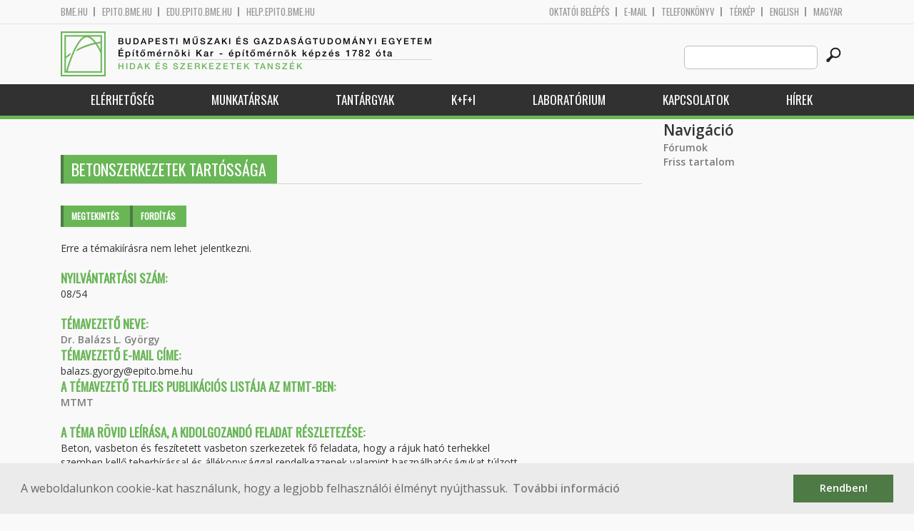

--- FILE ---
content_type: text/html; charset=utf-8
request_url: https://hsz.bme.hu/node/15456?language=hu
body_size: 6969
content:
<!DOCTYPE HTML>
<!--[if lt IE 9]><div class="old_browser_message">Az Ön által használt böngészé nem támogatott. A probléma mentes megjelenítést sajnos nem tudjuk garantálni.</div><![endif]-->
<!--[if (gte IE 9)|(gt IEMobile 7)]><!--><html  lang="hu" dir="ltr" prefix="content: http://purl.org/rss/1.0/modules/content/ dc: http://purl.org/dc/terms/ foaf: http://xmlns.com/foaf/0.1/ og: http://ogp.me/ns# rdfs: http://www.w3.org/2000/01/rdf-schema# sioc: http://rdfs.org/sioc/ns# sioct: http://rdfs.org/sioc/types# skos: http://www.w3.org/2004/02/skos/core# xsd: http://www.w3.org/2001/XMLSchema#"><!--<![endif]-->

	<head profile="http://www.w3.org/1999/xhtml/vocab">
		<meta charset="utf-8" />
<meta name="Generator" content="Drupal 7 (http://drupal.org)" />
<link rel="canonical" href="/node/15456?language=hu" />
<link rel="shortlink" href="/node/15456?language=hu" />
<link rel="shortcut icon" href="https://hsz.bme.hu/sites/all/themes/epito/favicon.ico" type="image/vnd.microsoft.icon" />
		<title>Betonszerkezetek tartóssága | Budapesti Műszaki és Gazdaságtudományi Egyetem</title>
		<meta http-equiv="cleartype" content="on" />
		<meta charset="utf-8" />
		<meta name="viewport" content="width=device-width, initial-scale=1" />
		<title>Budapesti műszaki és gazdaságtudományi egyetem Építőmérnöki Kar - építőmérnök képzés 1782 óta</title>
		<link type="text/css" rel="stylesheet" href="https://hsz.bme.hu/sites/default/files/css/css_kShW4RPmRstZ3SpIC-ZvVGNFVAi0WEMuCnI0ZkYIaFw.css" media="all" />
<link type="text/css" rel="stylesheet" href="https://hsz.bme.hu/sites/default/files/css/css_bE2DaMPOYmSNAg9Fzk0HoBHyeU1AvM8dsT8MmSMyJeM.css" media="all" />
<link type="text/css" rel="stylesheet" href="https://hsz.bme.hu/sites/default/files/css/css_xkR3JZjbryDc6o7SbmVHOT-jul53GjNCl1v7GxBa-pw.css" media="all" />
<link type="text/css" rel="stylesheet" href="https://hsz.bme.hu/sites/default/files/css/css_47DEQpj8HBSa-_TImW-5JCeuQeRkm5NMpJWZG3hSuFU.css" media="all" />
		<link href="https://fonts.googleapis.com/css?family=Open+Sans:400,600|Oswald&amp;subset=latin-ext" rel="stylesheet" />
		<link href="/sites/all/themes/epito/css/bootstrap.css" rel="stylesheet" type="text/css" />
		<link href="/sites/all/themes/epito/css/style.css" rel="stylesheet" type="text/css" />
		<link href="/sites/all/themes/epito/css/hsz.bme.hu.css" rel="stylesheet" type="text/css" />
					<link href="/sites/all/themes/epito/css/style_hu.css" rel="stylesheet" type="text/css" />
				<script src="/sites/all/themes/epito/js/jquery-2.0.0.min.js"></script>
		<script src="/sites/all/themes/epito/js/jquery.bxslider.js"></script>
		<script src="/sites/all/themes/epito/js/js.js"></script>
		<link rel="stylesheet" type="text/css" href="//cdnjs.cloudflare.com/ajax/libs/cookieconsent2/3.0.3/cookieconsent.min.css" />
		<script src="//cdnjs.cloudflare.com/ajax/libs/cookieconsent2/3.0.3/cookieconsent.min.js"></script>
					<script src="/sites/all/themes/epito/js/eu_cookie.js"></script>
				
		<script src="/sites/all/themes/epito/js/inline_svg.js"></script>
		

	</head>
	<body class="html not-front not-logged-in one-sidebar sidebar-second page-node page-node- page-node-15456 node-type-phd-tema i18n-hu section-node" >

		<!-- Rendering page content based on page.tpl.php -->
				<header>
	<div class="bme-header">
		<div class="container">
		  <div class="row">
			  <div class="region region-top">
    <div id="block-block-3" class="block block-block first last odd">

      
  <div class="col-md-6">
        <ul>
                <li>
                <a href="http://www.bme.hu">bme.hu</a></li>
                <li>
                        <a href="https://epito.bme.hu">epito.bme.hu</a></li>
                <li>
                        <a href="https://edu.epito.bme.hu">edu.epito.bme.hu</a></li>
                <li>
                        <a href="https://help.epito.bme.hu">help.epito.bme.hu</a></li>
        </ul>
</div>
<div class="col-md-6">
        <ul class="align-right">
                <li>
                        <a href="https://hsz.bme.hu/Shibboleth.sso/Login?target=https%3A%2F%2Fhsz.bme.hu%2F%3Fq%3Dnode%2F15456">OKTATÓI BEL&Eacute;P&Eacute;S</a></li>
                <li>
                        <a href="https://help.epito.bme.hu/wiki/index.php?title=M365_rendszerre_t%C3%B6rt%C3%A9n%C5%91_%C3%A1t%C3%A1ll%C3%A1s">E-mail</a></li>
                <li>
                        <a href="http://telefon.bme.hu">Telefonk&ouml;nyv</a></li>
                <li>
                        <a href="https://www.bme.hu/kampuszterkep">T&eacute;rk&eacute;p</a></li>
<ul class="language-switcher-locale-session"><li class="en first"><a href="/?language=en" class="language-link locale-untranslated" xml:lang="en">English</a></li>
<li class="hu last active"><a href="/node/15456?language=hu" class="language-link session-active active" xml:lang="hu">Magyar</a></li>
</ul>        </ul>
</div>

</div>
  </div><!-- /.region -->
		  </div>
		</div>
	</div>

	<div class="main-header">
		<div class="container">
			<div class="row">
				<div class="col-md-8">
					<a href="/?language=hu" class="logo">
						<!-- Rendering page logo, based on domain -->
						<img src="/sites/all/themes/epito/images/hsz.bme.hu.png" alt="Címlap" />
						<h1>
							<span >Budapesti Műszaki és Gazdaságtudományi Egyetem</span>Építőmérnöki Kar  - építőmérnök képzés 1782 óta						</h1>
						<h2>
							<hr />
															<span>Hidak és Szerkezetek Tanszék</span>
													</h2>
					</a>
				</div>
				<div class="col-md-4 ">
					<div class="menu-toggle">
						<div></div>
						<div></div>
						<div></div>
					</div>
					<div class="search align-right">
						  <div class="header__region region region-header">
    <div id="block-search-form" class="block block-search first last odd" role="search">

      
  <form class="search-form" role="search" action="/node/15456?language=hu" method="post" id="search-block-form" accept-charset="UTF-8"><div><div class="container-inline">
      <h2 class="element-invisible">Keresés űrlap</h2>
    <div class="form-item form-type-textfield form-item-search-block-form">
  <label class="element-invisible" for="edit-search-block-form--2">Search this site </label>
 <input title="A keresendő kifejezések megadása." class="custom-search-box form-text" placeholder="" type="text" id="edit-search-block-form--2" name="search_block_form" value="" size="15" maxlength="128" />
</div>
<div class="form-actions form-wrapper" id="edit-actions"><input alt="" class="custom-search-button form-submit" type="image" id="edit-submit" name="op" src="https://hsz.bme.hu/sites/default/files/custom_search/searchbutton.png" /></div><input type="hidden" name="form_build_id" value="form-JAZ2pibTxaNYJ-StYtMu2ogKGeKkYKiFvfwGu3Y2hi0" />
<input type="hidden" name="form_id" value="search_block_form" />
</div>
</div></form>
</div>
  </div><!-- /.region -->
					</div>
				</div>
			</div>
		</div>
	</div>
	<nav>
		<div class="container">
			<div class="row">
				<div class="col-md-12 contextual-links-region">
										
					
					<ul class="first-level"><li class="menu__item is-leaf first leaf depth-1"><a href="/content/hidak-%C3%A9s-szerkezetek-tansz%C3%A9k?language=hu" title="" class="menu__link sf-depth-1">Elérhetőség</a></li>
<li class="menu__item is-leaf leaf depth-1"><a href="/hidak-es-szerkezetek-tanszek-munkatarsak?language=hu" title="" class="menu__link">Munkatársak</a></li>
<li class="menu__item is-leaf leaf depth-1"><a href="/hidak-es-szerkezetek-tanszek-tantargyak?language=hu" title="" class="menu__link">Tantárgyak</a></li>
<li class="menu__item is-expanded expanded depth-1 has-sublevel"><a href="/hsz/kutatas?language=hu" title="" class="menu__link">K+F+I</a><ul class="second-level"><li class="menu__item is-leaf first last leaf depth-2"><a href="/hsz/lendulet-kutatocsoport?language=hu" title="" class="menu__link sf-depth-2">Lendület kutatócsoport</a></li>
</ul></li>
<li class="menu__item is-leaf leaf depth-1"><a href="/content/szerkezetvizsg%C3%A1l%C3%B3-labor?language=hu" title="" class="menu__link sf-depth-1">Laboratórium</a></li>
<li class="menu__item is-leaf leaf depth-1"><a href="/content/kapcsolatok?language=hu" title="" class="menu__link sf-depth-1">Kapcsolatok</a></li>
<li class="menu__item is-leaf last leaf depth-1"><a href="/hsz/hirek?language=hu" title="" class="menu__link">Hírek</a></li>
</ul>				</div>
			</div>
		</div>
	</nav>
</header>


<section class="hero-section">
	
				</section>

<div class="container">
	<div class="row">
		
								<div class="col-md-9 col-sm-6">
				<div class="row">
				
				</div>
				<h2 class="section-title green-title clear">
											<span>Betonszerkezetek tartóssága</span>
										<h2 class="element-invisible">Elsődleges fülek</h2><ul class="tabs-primary tabs primary"><li class="tabs-primary__tab is-active"><a href="/node/15456?language=hu" class="tabs-primary__tab-link is-active active">Megtekintés <span class="element-invisible">(aktív fül)</span></a></li>
<li class="tabs-primary__tab"><a href="/node/15456/translate?language=hu" class="tabs-primary__tab-link">Fordítás</a></li>
</ul>				</h2>
				<div class="row">
														</div>
				<div class="row">
															


<article class="node-15456 node node-phd-tema view-mode-full clearfix" about="/node/15456?language=hu" typeof="sioc:Item foaf:Document">

      <header>
                  <span property="dc:title" content="Betonszerkezetek tartóssága" class="rdf-meta element-hidden"></span>
      
          </header>
  
  <div class="field field-name-field-pt-elerhetoseg field-type-computed field-label-hidden"><div class="field-items"><div class="field-item even">Erre a témakiírásra nem lehet jelentkezni.</div></div></div><div class="field field-name-field-pt-nyilvantartasi-szam field-type-computed field-label-above"><div class="field-label">Nyilvántartási szám:&nbsp;</div><div class="field-items"><div class="field-item even">08/54</div></div></div><div class="field field-name-field-pt-vezeto field-type-entityreference field-label-above"><div class="field-label">Témavezető neve:&nbsp;</div><div class="field-items"><div class="field-item even"><a href="/node/14812?language=hu">Dr. Balázs L. György</a></div></div></div><div class="view view-phd-tema view-id-phd_tema view-display-id-entity_view_2 view-dom-id-72dd8ea3a961f84ff727e9bae27076fd">
      
  
  
  
      <div class="view-content">
        <div class="views-row views-row-1 views-row-odd views-row-first views-row-last">
      
  <div class="field field-label-above">    <span class="field-label">Témavezető e-mail címe: </span>    <div class="field-items">balazs.gyorgy@epito.bme.hu</div>  </div>  
  <div class="field field-label-above">    <span class="field-label">A témavezető teljes publikációs listája az MTMT-ben: </span>    <div class="field-items"><a href="https://m2.mtmt.hu/gui2/?type=authors&mode=browse&sel=10001547&jelleg=1,2,3,4,5,6,7,8">MTMT</a></div>  </div>  </div>
    </div>
  
  
  
  
  
  
</div> <div class="field field-name-field-pt-feladat field-type-text-long field-label-above"><div class="field-label">A téma rövid leírása, a kidolgozandó feladat részletezése:&nbsp;</div><div class="field-items"><div class="field-item even"><p>Beton, vasbeton és feszítetett vasbeton szerkezetek fő feladata, hogy a rájuk ható terhekkel<br />
szemben kellő teherbírással és állékonysággal rendelkezzenek valamint használhatóságukat túlzott<br />
alakváltozásaik és repedéseik ne korlátozzák.<br />
<br />Mindezen túlmenően biztosítanunk kell, hogy a tervezett használati élettartam alatt jelentős<br />
felújításra, illetve megerősítésre ne szoruljanak. Ezt szoktuk úgy fogalmazni, hogy kellő tartóssággal<br />
rendelkezzenek.<br />
<br />A beton szerkezetek tartóssága jelentős mértékben a készítés során dől el a felhasznált<br />
anyagok, a bedolgozás módja és az utókezelés során, de a használati körülmények is jelentős hatással<br />
bírnak.<br />
<br />A beton szerkezetek tartóssága nagyon összetett kérdés, mert ráadásul az anyagtulajdonságok<br />
időtől függő változását is ismernünk kell hozzá.<br />
<br />A betonszerkezetek korróziója lehetséges az acélbetétek vagy a beton leromlása révén. A<br />
kutatás így irányulhat az acélbetétek korróziója (annak folyamata illetve késleltethetősége) felé vagy a<br />
beton tulajdonságainak illetve alkotóinak (pl. alkáli-adalék reakció) felé.<br />
<br />A kutatás fontos része a leromlási modellek felállítása, amik alkalmasak az időbeli folyamat<br />
leírására matematikailag.<br />
<br />Továbbá ide tartoznak a tartósság fokozásával kapcsolatos kérdések inhibitorok hatása, illetve<br />
speciális betonok alkalmazása.<br />
<br />A kutatási eredmények hozzájárulhatnak az időben lejátszódó tönkremeneteli folyamatok<br />
tisztázásához és a használati élettartam fogalmának pontosításához.</p>
</div></div></div><div class="view view-phd-tema view-id-phd_tema view-display-id-entity_view_1 view-dom-id-fb27b4abc8fa7a73a9e32d96121a7d41">
        <h2 class="title">A témavezető eddigi doktoranduszai</h2>
    
  
  
  
      <div class="view-content">
        <div class="views-row views-row-1 views-row-odd views-row-first">
      
  <div class="field field-label-above">        <div class="field-items"><a href="/node/14926?language=hu">Czoboly Olivér Attila</a> (2014/2016/2017)</div>  </div>  </div>
  <div class="views-row views-row-2 views-row-even">
      
  <div class="field field-label-above">        <div class="field-items"><a href="/node/14904?language=hu">Schaul Péter</a> (2016//)</div>  </div>  </div>
  <div class="views-row views-row-3 views-row-odd">
      
  <div class="field field-label-above">        <div class="field-items"><a href="/node/14912?language=hu">Sólyom Sándor</a> (2015/2018/2021)</div>  </div>  </div>
  <div class="views-row views-row-4 views-row-even">
      
  <div class="field field-label-above">        <div class="field-items"><a href="/node/15013?language=hu">Balogh Tamás</a> (2010//)</div>  </div>  </div>
  <div class="views-row views-row-5 views-row-odd">
      
  <div class="field field-label-above">        <div class="field-items"><a href="/node/15043?language=hu">Mezei Sándor</a> (2008//)</div>  </div>  </div>
  <div class="views-row views-row-6 views-row-even">
      
  <div class="field field-label-above">        <div class="field-items"><a href="/node/15157?language=hu">Lublóy Éva Eszter</a> (2001//)</div>  </div>  </div>
  <div class="views-row views-row-7 views-row-odd">
      
  <div class="field field-label-above">        <div class="field-items"><a href="/node/16586?language=hu">Alimrani Naser</a> (2017/2020/2021)</div>  </div>  </div>
  <div class="views-row views-row-8 views-row-even views-row-last">
      
  <div class="field field-label-above">        <div class="field-items"><a href="/node/17787?language=hu">Thajeel Marwah Manea</a> (2021/2025/2025)</div>  </div>  </div>
    </div>
  
  
  
  
  
  
</div> <div class="field field-name-field-pt-status field-type-list-text field-label-above"><div class="field-label">Státusz:&nbsp;</div><div class="field-items"><div class="field-item even">régi</div></div></div>
  
  
</article><!-- /.node -->
				</div>
			</div>
			<div class="col-md-3 col-sm-6">


					<aside class="sidebars" style="">
						 
						  <section class="region region-sidebar-second column sidebar">
    <div id="block-system-navigation" class="block block-system block-menu first last odd" role="navigation">

        <h2 class="block__title block-title">Navigáció</h2>
    
  <ul class="first-level"><li class="menu__item is-collapsed first collapsed depth-1"><a href="/forum?language=hu" class="menu__link">Fórumok</a></li>
<li class="menu__item is-leaf last leaf depth-1"><a href="/tracker?language=hu" class="menu__link">Friss tartalom</a></li>
</ul>
</div>
  </section>
											</aside>
			</div>
			</div>
</div>

<!-- Rendering the content of block 'footer' -->


  <footer id="footer" class="footer-links clearfix">
	  <div class="container">
	  	<div id="block-block-1" class="block block-block first last odd">

      
  <div class="col-md-2 col-sm-3">
        <h3>
                Munkat&aacute;rsaknak</h3>
        <a class="footer-link" href="https://neptun.bme.hu/oktatoi/login.aspx">Neptun (oktat&oacute;i)</a>
        <a class="footer-link" href="http://telefon.eik.bme.hu/">Telefonk&ouml;nyv</a>
        <a class="footer-link" href="http://kancellaria.bme.hu/">Kancell&aacute;ria</a>
        <a class="footer-link" href="https://help.epito.bme.hu/">Seg&iacute;ts&eacute;gk&eacute;r&eacute;s</a></div>
<div class="col-md-2 col-sm-3">
        <h3>
                Hallgat&oacute;knak</h3>
        <a class="footer-link" href="http://www.kth.bme.hu/">KTH</a>
        <a class="footer-link" href="http://kth.bme.hu/kulfoldi_reszkepzes/erasmus_plus/">Erasmus</a>
        <a class="footer-link" href="https://neptun.bme.hu/hallgatoi/login.aspx">Neptun (hallgat&oacute;i)</a>
        <a class="footer-link" href="http://www.bme.hu/sport">Sport</a>
        <a class="footer-link" href="http://www.omikk.bme.hu/">K&ouml;nyvt&aacute;r</a></div>
<div class="col-md-2 col-sm-3">
        <h3>
                Szolg&aacute;ltat&aacute;sok</h3>
        <a class="footer-link" href="https://edu.epito.bme.hu">Oktat&aacute;si keretrendszer</a>
        <a class="footer-link" href="https://net.bme.hu/">BMEnet</a>
        <a class="footer-link" href="https://www.mtmt.hu/mtmt-dokumentumok">MTMT</a>
        <a class="footer-link" href="http://www.pp.bme.hu/">Periodica Polytechnica</a>
        <a class="footer-link" href="https://alfa.bme.hu/">BME Alfa</a></div>
<div class="col-md-2 col-sm-3 contact-list">
        <h3>
                Kapcsolat</h3>
        <a class="footer-icon" href="http://www.facebook.com/epito.bme"><img src="/sites/all/themes/epito/images/icon-fb.png" /></a>
        <a class="footer-icon" href="https://plus.google.com/u/0/116803337302532894002/about"><img src="/sites/all/themes/epito/images/icon-google.png" /></a>
        <a class="footer-icon" href="http://www.youtube.com/user/bmeepito"><img src="/sites/all/themes/epito/images/icon-youtube.png" /></a>
        <a class="footer-icon" href="https://instagram.com/epito.bme/"><img src="/sites/all/themes/epito/images/icon-insta.png" /></a><br />
        <a class="footer-icon" href="rss.xml"><img src="/sites/all/themes/epito/images/icon-rss.png" /></a>
        <a class="footer-icon" href="http://www.bme.hu/elerhetoseg"><img src="/sites/all/themes/epito/images/icon-map.png" /></a>
        <a class="footer-icon" href="mailto: webmester@epito.bme.hu"><img src="/sites/all/themes/epito/images/icon-mail.png" /></a></div>

</div>
	  </div>  
  </footer><!-- region__footer -->

<div class="page-bottom">
	<div class="container">
		<div class="row">
					</div>
		<div class="base-footer">
			  <div class="region region-copyright">
    <div id="block-block-2" class="block block-block first last odd">

      
  <ul>
<li>
		<a href="/impresszum">Impresszum</a></li>
<li>
		Copyright © 2020 BME Építőmérnöki Kar</li>
</ul>
<ul>
<li>
		1111 Budapest, Műegyetem rkp. 3.</li>
<li>
		+36 1 463 3531</li>
<li>
		<a href="mailto: webmester@emk.bme.hu">webmester@emk.bme.hu</a></li>
</ul>

</div>
  </div><!-- /.region -->
		</div>
	</div>
</div>
		<script src="https://hsz.bme.hu/sites/default/files/js/js_rFQrCQYvfcD1zuicfvW-JvyAwpxLMLG3_QtPt99pMPs.js"></script>
<script src="https://hsz.bme.hu/sites/default/files/js/js_onbE0n0cQY6KTDQtHO_E27UBymFC-RuqypZZ6Zxez-o.js"></script>
<script src="https://hsz.bme.hu/sites/default/files/js/js_gHk2gWJ_Qw_jU2qRiUmSl7d8oly1Cx7lQFrqcp3RXcI.js"></script>
<script src="https://hsz.bme.hu/sites/default/files/js/js_qgaw61cDNvXy_qpPGDmn00Ho7u5fCG7O038757GDPTY.js"></script>
<script src="https://www.googletagmanager.com/gtag/js?id=G-C7R07FSDE6"></script>
<script>window.dataLayer = window.dataLayer || [];function gtag(){dataLayer.push(arguments)};gtag("js", new Date());gtag("set", "developer_id.dMDhkMT", true);gtag("config", "G-C7R07FSDE6", {"groups":"default","linker":{"domains":["epito.bme.hu","geod.bme.hu","em.bme.hu","fmt.bme.hu","gmt.bme.hu","hsz.bme.hu","tm.bme.hu","uvt.bme.hu","vit.bme.hu","vkkt.bme.hu","dh.epito.bme.hu","phd.epito.bme.hu","merotelep.epito.bme.hu","vk-tudas.epito.bme.hu"]}});</script>
<script>jQuery.extend(Drupal.settings, {"basePath":"\/","pathPrefix":"","setHasJsCookie":0,"ajaxPageState":{"theme":"epito","theme_token":"b_bE1fF7r7I_PONey4wLhJcdPguZel5Rcna1xBusfPo","js":{"misc\/jquery.js":1,"misc\/jquery-extend-3.4.0.js":1,"misc\/jquery-html-prefilter-3.5.0-backport.js":1,"misc\/jquery.once.js":1,"misc\/drupal.js":1,"misc\/form-single-submit.js":1,"sites\/all\/modules\/entityreference\/js\/entityreference.js":1,"public:\/\/languages\/hu_rSYgWM3d_NPgWgqyjkYOvTM1jokw6t2b5ey8-Pcra5s.js":1,"sites\/all\/modules\/custom_search\/js\/custom_search.js":1,"sites\/all\/modules\/google_analytics\/googleanalytics.js":1,"https:\/\/www.googletagmanager.com\/gtag\/js?id=G-C7R07FSDE6":1,"0":1},"css":{"modules\/system\/system.base.css":1,"modules\/system\/system.menus.css":1,"modules\/system\/system.messages.css":1,"modules\/system\/system.theme.css":1,"modules\/aggregator\/aggregator.css":1,"sites\/all\/modules\/calendar\/css\/calendar_multiday.css":1,"modules\/comment\/comment.css":1,"modules\/field\/theme\/field.css":1,"modules\/node\/node.css":1,"modules\/search\/search.css":1,"modules\/user\/user.css":1,"modules\/forum\/forum.css":1,"sites\/all\/modules\/views\/css\/views.css":1,"sites\/all\/modules\/ckeditor\/css\/ckeditor.css":1,"sites\/all\/modules\/ctools\/css\/ctools.css":1,"sites\/all\/modules\/shib_auth\/shib_auth.css":1,"modules\/locale\/locale.css":1,"sites\/all\/modules\/custom_search\/custom_search.css":1,"sites\/all\/themes\/epito\/system.menus.css":1}},"custom_search":{"form_target":"_self","solr":0},"googleanalytics":{"account":["G-C7R07FSDE6"],"trackOutbound":1,"trackMailto":1,"trackDownload":1,"trackDownloadExtensions":"7z|aac|arc|arj|asf|asx|avi|bin|csv|doc(x|m)?|dot(x|m)?|exe|flv|gif|gz|gzip|hqx|jar|jpe?g|js|mp(2|3|4|e?g)|mov(ie)?|msi|msp|pdf|phps|png|ppt(x|m)?|pot(x|m)?|pps(x|m)?|ppam|sld(x|m)?|thmx|qtm?|ra(m|r)?|sea|sit|tar|tgz|torrent|txt|wav|wma|wmv|wpd|xls(x|m|b)?|xlt(x|m)|xlam|xml|z|zip","trackDomainMode":2,"trackCrossDomains":["epito.bme.hu","geod.bme.hu","em.bme.hu","fmt.bme.hu","gmt.bme.hu","hsz.bme.hu","tm.bme.hu","uvt.bme.hu","vit.bme.hu","vkkt.bme.hu","dh.epito.bme.hu","phd.epito.bme.hu","merotelep.epito.bme.hu","vk-tudas.epito.bme.hu"]},"urlIsAjaxTrusted":{"\/node\/15456?language=hu":true}});</script>
	</body>
</html>
